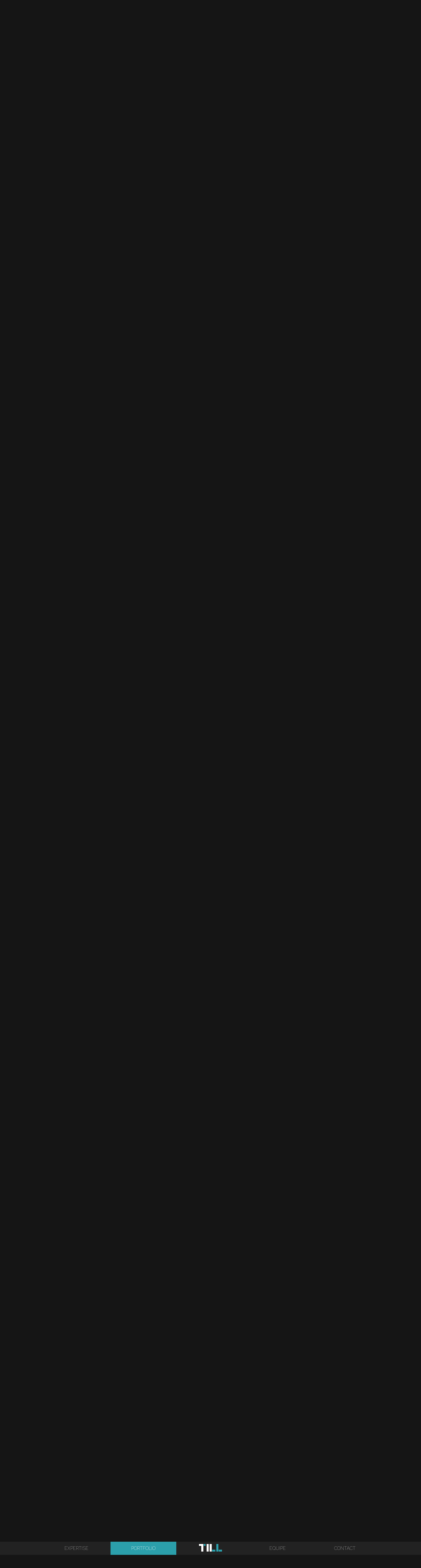

--- FILE ---
content_type: text/html; charset=utf-8
request_url: https://www.till-innovation.fr/portfolio-gestion-stock.html
body_size: 9714
content:
<!doctype html><html><head>        <meta charset="utf-8"> 
        <title>Développement, conseil stratégique et preuves de concept innovants</title>
        <meta name="google-site-verification" content="oL7-OSl91HY-nak8gBU0tlxUD94CqCjqvSeXLD591Pc" />
        <link rel="image_src" href="https://www.till-innovation.fr/img/till300x300.png">
			<link rel="canonical" href="https://www.till-innovation.fr/" />
        <meta property="og:image" content="https://www.till-innovation.fr/img/till300x300.png">
        <meta name="Content-Type" content="UTF-8">
        <meta name="Content-Language" content="fr-FR">
        <meta name="Description" content="Réalise vos projets innovants ; preuve de concept, web, application mobile, internet des objets, informatique embarqué,  conseils stratégiques en innovation...">
        <meta name="Keywords" content="TILL INNOVATION Bordeaux Aquitaine Freelance Projet Web Innovation Innovant Startup Internet Site Embarqué IOT UX Objets connectés arduino raspberry pi implementation RS232 WIFI BLUETOOTH BLE evenementielle ticketerie ticket impression scan badge conférences invitation gestion back office fabien pere tracking client uxdesign experience">
        <meta name="Author" content="Fabien Père">
        <meta name="Robots" content="all">
        <meta name="Rating" content="general">
        <meta name="Distribution" content="global">
        <meta name="Geography" content="France, Aquitaine, Bordeaux">
        <meta name="Category" content="engineering">
        <style>
            body{background:#000;color:white;}header{opacity:0}#index{height:100vh}#index .l svg{position:absolute;top:50%;left:50%;margin-left:-100px;margin-top:-50px;width:200px;height:100px}#index .l svg *{fill:#fff}#menuMobile{display:none}</style>
        <link rel="stylesheet" href="css/main.css">
        <link href="https://fonts.googleapis.com/css?family=Lato:700|Raleway:200" rel="stylesheet">
        <meta name="viewport" content="width=device-width, initial-scale=1, maximum-scale=1,user-scalable=no, shrink-to-fit=no">
        <meta http-equiv="x-ua-compatible" content="ie=edge">
        <link rel="manifest" href="site.webmanifest">
        <link rel="apple-touch-icon" href="icon.png">
        <link rel="shortcut icon" href="/favicon.ico" type="image/x-icon">
        <link rel="icon" href="/favicon.ico" type="image/x-icon">
    </head>

    <body style="color:white;"> <svg id="menuMobile" version="1" viewBox="0 0 56 56" style="opacity:1">

        <path fill="#FFF" d="M40 16H16a1 1 0 1 0 0 2h24a1 1 0 1 0 0-2zm0 11H16a1 1 0 1 0 0 2h24a1 1 0 1 0 0-2zm0 11H16a1 1 0 1 0 0 2h24a1 1 0 1 0 0-2z"></path>

        </svg>
        <header class="">
            <nav>
                <a href="competences.html" class="">Expertise</a>
                <span><a href="portfolio.html" class=""> Portfolio</a>
                    <a href="https://www.till-innovation.fr/event/" target="_blank">&gt; Plateforme évenementielle </a>
                    <a href="portfolio-conciergerie.html" target="_blank">&gt; Plateforme conciergerie </a>
                    <a href="portfolio-garagiste.html" target="_blank">&gt; Plateforme garagiste </a>
                    <a href="portfolio-plateforme-educative.html" target="_blank">&gt; Plateforme éducation</a>
                    <a href="portfolio-gestion-stock.html" target="_blank">&gt; Gestion de stock</a>
                    <a href="portfolio-boxcolis.html" target="_blank">&gt; Boite à colis connecté </a>
                    <a href="portfolio-boule-optronic.html" class="">&gt; Tourelle vidéo 4K gyrostabilisée </a>
                    <a href="portfolio-delicieuse-musique.html" class="">&gt; Plateforme de streaming audio</a>
                    <a href="portfolio-gyromonitor.html" class="">&gt; Monitoring temps reel moteur</a>
                    <a href="portfolio-monqwizmemo.html" class="">&gt; Jeu sur smartphone</a>
                </span>

                <a href="index.html" class="index  active">
                    <svg viewBox="0 0 457 151" width="70">
                    <style>
                        .cls-3{fill:#ffffff} 
                    </style>
                    <path d="M151 0h41v151h-41zM212 0h41v151h-41zM0 0v38h45v113h42V0z" class="cls-3"></path>
                    <path d="M93 0h38v38H93zM259 114h66v37h-66zM344 0h41v151h-41zM391 114h66v37h-66z" class="cls-2"></path>
                    </svg>
                </a>
                <a href="equipe.html" class="">Equipe</a>
                <a href="contact.html" class="">Contact</a>
            </nav>
        </header>
        <div id="index" class="visible">
            <a href="competences.html" class="l ">
                <svg viewBox="0 0 457 219">
                <path d="M151 0h41v151h-41zM212 0h41v151h-41zM0 0v38h45v113h42V0H0z" class="a"></path>
                <path d="M93 0h38v38H93zM259 114h66v37h-66zM344 0h41v151h-41zM391 114h66v37h-66zM4 218v-41h3v41zM31 183v35h-3v-41h2l29 36v-36h3v41h-3zM83 183v36h-3v-42h2l29 37v-37h3v42h-3zM148 219a17 17 0 0 1-7-1 20 20 0 0 1-7-5 21 21 0 0 1-4-7 22 22 0 0 1-1-8 22 22 0 0 1 2-7 22 22 0 0 1 4-7 20 20 0 0 1 6-5 17 17 0 0 1 7-1 17 17 0 0 1 8 1 20 20 0 0 1 6 5 22 22 0 0 1 4 7 22 22 0 0 1-4 22 20 20 0 0 1-6 5 17 17 0 0 1-8 1zm-16-21a20 20 0 0 0 1 7 18 18 0 0 0 4 6 17 17 0 0 0 5 4 15 15 0 0 0 6 2 14 14 0 0 0 7-2 16 16 0 0 0 5-4 20 20 0 0 0 3-19 19 19 0 0 0-3-6 17 17 0 0 0-5-4 14 14 0 0 0-7-2 14 14 0 0 0-6 2 17 17 0 0 0-5 4 19 19 0 0 0-4 6 20 20 0 0 0-1 6zM184 177l16 38 16-38h3l-18 41h-2l-18-41zM251 177h2l18 41h-4l-5-13h-20l-6 13h-3zm10 25l-9-21-9 21zM320 180h-15v38h-3v-38h-15v-3h33zM340 219v-42h3v42zM380 219a17 17 0 0 1-8-2 20 20 0 0 1-6-5 21 21 0 0 1-4-7 22 22 0 0 1-2-7 22 22 0 0 1 2-8 22 22 0 0 1 4-7 19 19 0 0 1 6-4 17 17 0 0 1 8-2 17 17 0 0 1 8 2 20 20 0 0 1 6 4 22 22 0 0 1 4 7 22 22 0 0 1-5 22 20 20 0 0 1-6 5 17 17 0 0 1-7 2zm-17-21a20 20 0 0 0 1 7 19 19 0 0 0 4 5 17 17 0 0 0 5 4 15 15 0 0 0 7 2 14 14 0 0 0 6-2 16 16 0 0 0 5-4 20 20 0 0 0 4-19 19 19 0 0 0-4-6 17 17 0 0 0-5-4 14 14 0 0 0-6-1 14 14 0 0 0-7 1 17 17 0 0 0-5 4 19 19 0 0 0-4 6 20 20 0 0 0-1 7zM424 183v36h-3v-42h2l29 37v-37h3v42h-3z" class="b"></path>            </svg>
            </a>
            <a href="competences.html" class="s ">
                <b>SCROLL</b>
                <svg viewBox="0 0 512 512">
                <path d="M256 0C157 0 76 82 76 183v146c0 101 81 183 180 183s180-82 180-183V183C436 82 355 0 256 0zm146 329c0 82-65 149-146 149s-146-67-146-149V183c0-82 65-149 146-149s146 67 146 149v146z"></path>
                <path class="scroll" d="M256 140c-9 0-17 8-17 17v59a17 17 0 1 0 34 0v-59c0-9-8-17-17-17z"></path>
                </svg>
            </a>
        </div>


        <div id="competences" class=""><div>
                <div>     <h4>Expertises</h4>
				  <div> <svg viewBox="0 0 480 480">
                        <path d="M464 232c-3 0-6 2-7 5l-8 18-17-65a8 8 0 0 0-15-1l-22 43h-12a160 160 0 1 0-286 0h-1c-3 0-6 2-7 5l-8 18-17-65a8 8 0 0 0-15-1l-22 43H0v16h32c3 0 6-2 7-4l15-30 18 68a8 8 0 0 0 15 1l14-35h6l13 18 1 3c27 39 28 47 33 71l3 15c2 10 7 18 15 23a24 24 0 0 0 7 34 24 24 0 0 0 8 32l-3 12c0 13 11 24 24 24h64c13 0 24-11 24-24l-3-12c7-4 11-11 11-20l-3-12a24 24 0 0 0 7-34c8-5 13-13 15-23l3-15c5-24 6-32 33-71l1-3 13-18h27c3 0 6-2 7-4l15-30 18 68a8 8 0 0 0 15 1l14-35h11v-16h-16zM272 464h-64a8 8 0 0 1 0-16h64a8 8 0 0 1 0 16zm8-32h-80a8 8 0 0 1 0-16h80a8 8 0 0 1 0 16zm8-32h-96a8 8 0 0 1 0-16h96a8 8 0 0 1 0 16zm57-141l-2 5c-26 38-28 49-32 73l-3 15c-2 10-10 16-19 16h-15l21-120h9c13 0 24-11 24-24v-32h24c4 0 8-4 8-8v-40c0-13-11-24-24-24V96c0-13-11-24-24-24h-8c0-13-11-24-24-24h-24c-4 0-8 4-8 8v184c0 4 4 8 8 8h22l-21 120h-34l-21-120h22c4 0 8-4 8-8V56c0-4-4-8-8-8h-24c-13 0-24 11-24 24h-8c-13 0-24 11-24 24v24c-13 0-24 11-24 24v56c0 4 4 8 8 8h24v16c0 13 11 24 24 24h9l21 120h-15c-9 0-17-6-19-16l-3-15c-4-24-6-35-32-73l-2-5a144 144 0 1 1 210 0zm-49-123v-24c0-4-4-8-8-8h-24V64h16c4 0 8 4 8 8v8c0 4 4 8 8 8h16c4 0 8 4 8 8v32c0 4 4 8 8 8h8c4 0 8 4 8 8v32h-56c-4 0-8 4-8 8v16h16v-8h16v32c0 4-4 8-8 8h-40V120h16v16h16zm-136 24c-4 0-8 4-8 8v24h-16v-48c0-4 4-8 8-8h8c4 0 8-4 8-8V96c0-4 4-8 8-8h8v16h16V72c0-4 4-8 8-8h16v168h-40c-4 0-8-4-8-8v-48h16v-16h-24z"></path>
                        </svg>
                        <h2>STRATéGIE INNOVANTE</h2>
                        <p>Animation de réunion, recueil et analyse des besoins, réalisation de preuves de concept et prototype, reflexion user-centric, maquettage et wireframe, méthodologie Agile RAD</p>
                    </div>
                    <div>  <svg viewBox="0 0 296 296">
                        <path d="M277 49V15l12 9 6-8-22-16-22 16 5 8 12-9v34c0 13-11 24-24 24h-19c-15 0-28 9-32 23h-7v10h6v15l-7-1c-12 0-22 4-31 11a33 33 0 0 0-34-9V92c0-16-13-29-28-29h-5v-9H77v9H63c-16 0-28 13-28 29v9c0 5-5 10-10 10H15l9-12-8-5-16 21 16 22 8-5-9-12h10c11 0 19-8 19-19v-9c0-11 9-19 19-19h29c10 0 19 8 19 19v34l-6 5-11-1c-20 0-37 15-40 35a41 41 0 0 0-21 62l-3 15a41 41 0 0 0 46 40h1l5-2a40 40 0 0 0 46-1 40 40 0 0 0 64 2 41 41 0 0 0 59-49 40 40 0 0 0 11-36h1v-9h-4c-4-11-13-19-25-22-2-20-15-36-33-42v-17c0-13 11-24 24-24h19c18 0 33-15 33-33zm-52 120v4h4c8 2 15 7 20 14v9h4a30 30 0 0 1-7 28c-7-10-18-15-30-16l-1 9c16 1 28 12 29 31a31 31 0 0 1-50 23l-2-2c-6-5-9-12-10-21l-9 1c0 10 5 19 12 26-6 8-15 12-24 12-12 0-23-7-28-17l-3-6-5 4a31 31 0 0 1-32 7c11-7 18-19 18-33v-3c7-2 14-5 20-10l-7-7c-4 4-9 6-15 7-3-10-10-18-20-23l-4 8a31 31 0 0 1-9 58h-1l-5 1a31 31 0 0 1-28-45l2-2-2-3a31 31 0 0 1 17-50l4-1v-3c1-11 6-20 14-25v10h10v-14a31 31 0 0 1 18 1l3 2 2-3 1-1v24h9v-31a24 24 0 0 1 27 5c-8 9-14 21-14 33 0 28 25 50 49 50v-9c-19 0-39-18-39-41 0-10 4-19 11-27l2-2a40 40 0 0 1 36-11v19c0 13-11 24-24 24h-5v9h5c18 0 33-15 33-33v-16c14 6 23 20 24 36z"></path>
                        <path d="M220 187h14v10h-14zm24-91h14v10h-14zm-74 5l5-8-8-8-9 5c3 5 7 9 12 11zm-16-28v1l9-1V58h-9v15zm0-43h10v14h-10zm120 154l5 8c5-2 9-6 12-11l-8-5c-2 3-5 6-9 8zm13-21v2h9v-16h-9v14zm-72-67h14v10h-14zm80 25l-9 3 1 6v5h9v-5l-1-9zm-8-14c-4-4-9-7-14-9l-3 9c4 1 8 3 10 6l7-6zM154 15h9l12 9 5-8-22-16-22 16 6 8zM77 25h10v14H77zm0 86h10v14H77zm0-29h10v14H77zm0 86h10v14H77zm5-156l16 12 6-8L82 0 60 16l6 8z"></path>
                        </svg>
                        <h2>OPTIMISATION DE PROCESSUS</h2>
                        <p>Etude, simplification et normalisation de processus. Déclinaison numérique : Optimisation UX, mise en place de workflow, automatisation et suivi.</p>
                    </div>
                 
                  
                </div>
				 <div>    <h4>Solutions</h4>
				 
                    <div>
                        <svg viewBox="0 0 480 480">
                        <path d="M480 272V40c0-22-18-40-40-40H88C66 0 48 18 48 40v160H24c-13 0-24 11-24 24v232c0 13 11 24 24 24h168c13 0 24-11 24-24v-48h24v48c0 13 11 24 24 24h192c13 0 24-11 24-24v-88c0-13-11-24-24-24h-98l-11-32h93c22 0 40-18 40-40zM200 456c0 4-4 8-8 8H24c-4 0-8-4-8-8v-16h184v16zm0-32H16V256h184v168zm0-184H16v-16c0-4 4-8 8-8h168c4 0 8 4 8 8v16zm-8-40H64V40c0-13 11-24 24-24h352c13 0 24 11 24 24v200H216v-16c0-13-11-24-24-24zm48 192h-24v-16h24v16zm1-32h-25v-48h114l11 32h-77c-10 0-19 7-23 16zm31 104h-8c-4 0-8-4-8-8v-88c0-4 4-8 8-8h8v104zm176-104h8c4 0 8 4 8 8v88c0 4-4 8-8 8h-8V360zm-16 0v104H288V360h144zm-216-64v-40h248v16c0 13-11 24-24 24H216z"></path>
                        <path d="M170 162l96-96 12 12-96 96zm96 0l96-96 12 12-96 96zM43 354l64-64 11 11-64 64zm48 16l64-64 11 11-64 64zm215 56l48-48 12 12-48 48zm48 0l48-48 12 12-48 48zm78-218h16v16h-16zm-32 0h16v16h-16zm-32 0h16v16h-16z"></path>
                        </svg>
                        <h2>SITE WEB</h2>
                        <p>Réalisation de site web responsive sur mesure, centré sur les parcours visiteurs. Développement de backoffice orienté besoin pour gagner en éfficacité. Reflexion mobile first</p>
                    </div>
                    <div> 
                        <svg viewBox="0 0 480 480">
                        <path d="M342 0H138c-23 0-42 19-42 42v396c0 23 19 42 42 42h204c23 0 42-19 42-42V42c0-23-19-42-42-42zm26 438c0 14-12 26-26 26H138c-14 0-26-12-26-26v-22h256v22zm0-38H112V88h256v312zm0-328H112V42c0-14 12-26 26-26h204c14 0 26 12 26 26v30z"></path>
                        <path d="M184 40h80v16h-80zm40 392h32v16h-32zm-96-312v96h112v-96H128zm96 80h-80v-64h80v64zm32-80h96v16h-96zm0 32h32v16h-32zm48 0h48v16h-48zm-48 32h96v16h-96zm-128 48v96h112v-96H128zm96 80h-80v-64h80v64zm32-80h96v16h-96zm0 32h32v16h-32zm48 0h48v16h-48zm-48 32h96v16h-96zm-80 72h96v16h-96zm112-32v48h64v-48h-64zm48 32h-32v-16h32v16zM280 40h16v16h-16z"></path>
                        </svg>
                        <h2>APPLICATION MOBILE</h2>
                        <p>Developpement et déploiement d'application mobile et tablette iOS et Android. Application autonome, ou communicante avec vos serveurs, vos objets connectés, périphériques...</p>
                    </div>
                    <div>
                        <svg viewBox="0 0 408 408">
                        <path d="M292 36c-1-2-4-3-6-3H120c-3 0-7 2-8 6L82 173a8 8 0 0 0 8 9h166c3 1 7-2 8-6l30-134c0-2 0-4-2-6zM127 48h14l-6 28h-15l7-28zm-12 118h-15l4-17h15l-4 17zm7-33h-15l10-41h14l-9 41zm127 33H131l26-118h119l-27 118z"></path>
                        <path d="M363 21L330 1l-1-1H89c-3 0-7 3-8 6L41 198v202c0 4 4 8 8 8h281c4 0 8-4 8-8V196l29-167c1-3-1-6-4-8zm-85 178v193H57V201L96 16h220l-38 181v2zm44-5v198h-28V200l38-179 19 11-29 162z"></path>
                        <path d="M228 208H110c-4 0-8 4-8 8v80c0 4 4 8 8 8h118c4 0 8-4 8-8v-80c0-4-4-8-8-8zm-8 80H118v-64h102v64z"></path>
                        </svg>
                        <h2>SYSTèME EMBARQUé</h2>
                        <p>Mise en place de système autonome embarqué répondant à vos exigences. Borne d'accueil, Caméra de Surveillance, Contrôle d'accès, Relai Colis...</p>
                    </div>
                    <div>
                        <svg viewBox="0 0 480 480">
                        <path d="M408 289V88a88 88 0 0 0-176 0v304a72 72 0 0 1-144 0V191c28-4 48-27 48-55V48c0-4-4-8-8-8h-8V8c0-4-4-8-8-8H48c-4 0-8 4-8 8v32h-8c-4 0-8 4-8 8v88c0 28 20 51 48 55v201a88 88 0 0 0 176 0V88a72 72 0 0 1 144 0v201c-28 4-48 27-48 55v88c0 4 4 8 8 8h8v32c0 4 4 8 8 8h64c4 0 8-4 8-8v-32h8c4 0 8-4 8-8v-88c0-28-20-51-48-55zM56 16h48v24H56V16zM40 136V56h80v80a40 40 0 0 1-80 0zm384 328h-48v-24h48v24zm16-40h-80v-80a40 40 0 0 1 80 0v80z"></path>
                        </svg>
                        <h2>OBJET connecté</h2>
                        <p>Réalisation d'objet connectés autonome et communiquant via 4G, RFiD, NFC, Wifi, Bluetooth, BLE...</p>
                    </div>
                  
                </div>
				
            </div></div> 
        <a href="portfolio.html" class="suite "></a>
        <div id="portfolio" class=""><h4>Réalisations</h4></div> 
        <div id="portfolio-longevity" class="portfolio right"><div>
             
                <div> <h4>Portfolio</h4>
                    <img alt="AVANT L'ÉVÉNEMENT
RÉSERVATION EN LIGNE
Process d'inscription avec souscription d'options, paiement par carte bancaire et modification de son inscription (conférences, formations, activités, repas...) avec gestion des capacités de salles

 GÉNÉRATION DE E-BILLET
Billet imprimable PDF et Apple PassBook, possibilité d'envoi postal automatique.

 GESTION DE RENDEZ-VOUS
Chaque visiteur ayant accès à la prise de rendez vous peut remplir son profil public, et demander un rendez vous à un autre visiteur. Optimisation des agendas en fonction des conférences des deux visiteurs

 PLATEFORME COLLABORATIVE
Vote en ligne, préparation de playlist collaborative, échange de documents...

 FONCTIONNALITÉS SUR MESURE
Chaque plateforme est personnalisée pour répondre éxactement à vos besoins.

PENDANT L'ÉVÉNEMENT

CONTRÔLE D'ACCÈS
Les QR code unique présent sur chaque billet permettent de placer différent point de contrôle (accueil, espace VIP, conférence...) et vérifier rapidement que le visiteur est habilité à accéder au lieu. Possibilié de relier les points de contrôle sur un réseau local non connecté à internet.

 VENTE SUR PLACE
Sur site, vous pouvez générer des billets, modifier les options/inscriptions des visiteurs. Possibilité de générer des billets en réseau local sans connexion internet.

 ECRANS COLLABORATIFS
Diffusion de tweet et photos en temps réel, partage de documents, gestion de playlist, sondage temps reels

 GÉOLOCALISATION INDOOR
En utilisant la technologie BLE Beacon nous pouvons géolocaliser les visiteurs. Les contrôles d'accès permettent de savoir qui est présent sur site.

 FONCTIONNALITÉS SUR MESURE
Chaque plateforme est personnalisée pour répondre éxactement à vos besoins.
APRÉS L'ÉVÉNEMENT
STATISTIQUES
Exportation de toutes les données collectées : points de contrôle, parcours des visiteurs géolocalisés, données d'inscription, présence aux conférences, durée de visite...

 PARTAGE DE DOCUMENTS
Partagez l'ensemble des documents de votre événement (support de présentation, photos, factures)

 QUESTIONNAIRE DE SATISFACTION
Adressez un questionnaire à vos visiteurs en fonction de leur lieu de visite, actions, achats...
 FONCTIONNALITÉS SUR MESURE
Chaque plateforme est personnalisée pour répondre éxactement à vos besoins." src="img/longevity.png">
                    <div class="desc">
                        <h3>réservation évenementielle</h3>
                        <span>SITE WEB</span><span>OPTIMISATION DE PROCESSUS</span>
                        <p>Plateforme de réservation de congrés,
                            <br>- inscription des utilisateurs
                            <br>- interfacage linkedin
                            <br>- gestion des billets electronique PDF et Apple Wallet
                            <br>- vente en ligne avec paiement par CB
                            <br>- génération de facture et bon de commande PDF
                            <br>- gestion des conférences
                            <br>- organisation des tables de diner et des invitations
                            <br>- planification des rendez vous d'affaires
                        </p>
                        <a href="https://www.till-innovation.fr/event/" target="_blank">En détails</a>
                    </div>
                </div>
            </div></div>
        <a href="portfolio-conciergerie.html" class="suite "></a>
			 <div id="portfolio-conciergerie" class="portfolio left"><div>
             
                <div> <h4>Portfolio</h4>
                    <img src="img/cle.png" alt="Exemple de QR Code sur une clé">
                    <div class="desc">
                        <h3>gestion de conciergerie</h3>
                        <span>SITE WEB</span><span>OPTIMISATION DE PROCESSUS</span>
                        <p>Plateforme interne
                            <br>- importation automatique des réservations AIRBNB/Abritel
                            <br>- gestion des locations
                            <br>- création de contrat locataire, état des lieux sur tablette
                            <br>- planning automatique ménage, interventions, pressing, accueil
							<br>- suivi des clés
							<br>- génération du livre de maison
							<br>- gestion des prestataires, dépenses, recommandations, trajets
                            <br>- génération de facture
                        </p>
                        <a href="contact.html" target="_blank">Une démo ?</a>
                    </div>
                </div>
            </div></div>
			 <a href="portfolio-garagiste.html" class="suite "></a>
						 <div id="portfolio-garagiste" class="portfolio right"><div>
        
                <div> <h4>Portfolio</h4>
                    <img src="img/LOISIRCAR.png" alt="Prévisualisation de l'application mobile permettant de gérer le garage">
                    <div class="desc">
                        <h3>gestion de garage</h3>
                        <span>SITE WEB</span><span>OPTIMISATION DE PROCESSUS</span>
                        <p>Plateforme interne
                            <br>- gestion des clients
                            <br>- gestion des devis, rendez vous, interventions
							<br>- aide à la rédaction de devis et au calcul des prix
                            <br>- recherche automatisée des informations du véhicule,
							<br>- des temps de main d'oeuvre sur les bases constructeur,
							<br>- des pièces constructeurs
                            <br>- gestion du stock, commande, affectation au véhicule
							<br>- suivi des interventions
							<br>- reception du client sur tablette
                            <br>- génération de facture
                        </p>
                        <a href="contact.html" target="_blank">Une démo ?</a>
                    </div>
                </div>
            </div></div>  
			<a href="portfolio-plateforme-educative.html" class="suite "></a>
						 <div id="portfolio-plateforme-educative" class="portfolio left"><div>
        
                <div> <h4>Portfolio</h4>
                    <img src="img/education.png" alt="Prévisualisation d'un exemple de plateforme éducative">
                    <div class="desc">
                        <h3>plateforme éducative</h3>
                        <span>SITE WEB</span><span>OPTIMISATION DE PROCESSUS</span>
                        <p>Extranet pour grandes écoles et universités
                            <br>- administration d'outil open source Moodle
                            <br>- gestion de serveur de visio conférence Big Blue Button, Jitsi
							<br>- optimisation de processus de recrutement/admission
                            <br>- digitalisation du processus de gestion des stages
							<br>- évaluations des enseignements
                        </p>
                        <a href="contact.html" target="_blank">En savoir +</a>
                    </div>
                </div>
            </div></div>
       
			
			        <a href="portfolio-gestion-stock.html" class="suite "></a>
						 <div id="portfolio-gestion-stock" class="portfolio right"><div>
        
                <div> <h4>Portfolio</h4>
                    <img src="img/RFID.png" alt="Prévisualisation d'une application de gestion de stock">
                    <div class="desc">
                        <h3>gestion de stock</h3>
                        <span>SITE WEB</span><span>OPTIMISATION DE PROCESSUS</span>
                        <p>Plateforme interne
                            <br>- reflexion et optimisation des processus de gestion de stock
                            <br>- reconnaissance RFID UHF par lot
							<br>- suivi automatique des entrées / sorties
                            <br>- géolocalisation
                        </p>
                        <a href="contact.html" target="_blank">Une démo ?</a>
                    </div>
                </div>
            </div></div>  
			
	
			        <a href="portfolio-boxcolis.html" class="suite "></a>
        <div id="portfolio-boxcolis" class="portfolio left"><div>

    <div>
 <h4>Portfolio</h4>
        <img src="img/box-colis.png" alt="Visuel d'une box à colis connectée">
        <div class="desc">
            <h3>Boite à colis connecté</h3>
            <span>SITE WEB</span><span>SYSTEME EMBARQUé</span><span>OBJET CONNECTé</span><span>APPLICATION MOBILE</span>
            <p>Developpement et industrialisation d'une boite à colis connecté offrant les services suivants : <br>
                -	Recevoir et envoyer tous ses colis, 24/7 <br>
                -	Partager des objets avec son voisinage, ses proches <br>
                -	Etre alerté en temps réel à chaque réception, et de suivre en ligne ses envois <br>
                -	Affranchir en ligne ses envois au meilleur prix (comparateur d’offres) <br>
                -	Retrouver l’historique de tous ses évènements, et accéder aux preuves de dépôts ou retraits de colis
            </p>


            <a href="contact.html">En savoir +</a>
        </div>
    </div>
</div></div>
        <a href="portfolio-boule-optronic.html" class="suite "></a>
        <div id="portfolio-boule-optronic" class="portfolio right"><div>
     
                <div> <h4>Portfolio</h4>
                    <img src="img/boule.png" alt="Boule gyrostabilisée avec aperçu sur tablette">
                    <div class="desc">
                        <h3>Tourelle de surveillance vidéo 4K gyrostabilisée</h3>
                        <span>SYSTEME EMBARQUEE</span>
                        <p>Mise en place d'un système linux embarqué avec deux caméras 4K et une caméra infrarouge FLIR<br>
                            <br>Stabilisation vidéo numérique
                            <br>Zoom Numérique dans les deux caméras
                            <br>Tracking et suivi automatique d'objet
                            <br>Enregistrement vidéo 4K
                            <br>Suivi GPS
                            <br>Streaming live
                        </p>
                        <a href="contact.html" class="">En savoir +</a>
                    </div>
                </div>
            </div></div>
        <a href="portfolio-delicieuse-musique.html" class="suite "></a>
        <div id="portfolio-delicieuse-musique" class="portfolio left"><div>
   
                <div> <h4>Portfolio</h4>
                    <img src="img/delicieuse.png" alt="Vue du site web sur différents écrans">
                    <div class="desc">
                        <h3>streaming audio</h3>
                        <span>SITE WEB</span><span>APPLICATION MOBILE</span>
                        <p>Developpement d'une plateforme pour un label indépendant<br>
                            <br>- Blog musical
                            <br>- Jukebox
                            <br>- Compte utilisateur et gestion des favoris
                            <br>- Interfacage Facebook
                            <br>- Actualités et evenements du label
                            <br>- Vente en ligne 

                        </p>
                        <a href="contact.html" class="">En savoir +</a>
                    </div>
                </div>
            </div></div>
        <a href="portfolio-gyromonitor.html" class="suite "></a>
        <div id="portfolio-gyromonitor" class="portfolio right"><div>
          
                <div> <h4>Portfolio</h4>
                    <img src="img/gyromonitor.png" alt="Dongle BLE + vision application mobile">
                    <div class="desc">
                        <h3>Monitoring temps reel moteur</h3> 
                        <span>OBJET CONNECTEE</span><span>APPLICATION MOBILE</span>
                        <p>Gyromonitor est un module qui se connecte sur le port de diagnostic d'un ULM ROTAX 914 
                            et communique à un smartphone par bluetooth BLE les informations de vol.
                            <br>- Application iOS, Android smartphone et tablette
                            <br>- Communication BLE avec apairage simplifié
                            <br>- Fonctionnement en arrière plan avec notification en cas d'alerte
                            <br>- Calibration et graphique en temps reel
                        </p>
                        <a href="contact.html" class="">En savoir +</a>
                    </div>
                </div>
            </div></div>
        <a href="portfolio-monqwizmemo.html" class="suite "></a>
        <div id="portfolio-monqwizmemo" class="portfolio left"><div>
             
                <div> <h4>Portfolio</h4>
                    <img src="img/monqwizmemo.png" alt="Capture d'écran monqwizmemo">
                    <div class="desc">
                        <h3>Jeu sur smartphone</h3>
                        <span>Application Mobile</span>
                        <p>Noter sur l’instant une info, une image, un moment, sous forme de fiche Question/Réponse, et jouer avec : lancer un Qwiz dès qu’on a un moment, entretenir sa mémoire et mesurer ses performances. Plus encore ? Partager ses fiches avec des amis, un groupe, une communauté,  pour s’entraider ou se challenger !
                            <br>- Application iOS, Android smartphone et tablette
                            <br>- Synchronisation client/serveur
                            <br>- Gestion de notification et de partage entre joueurs
                            <br>- Gestion de média Prise de photo, capture audio
                        </p>
                        <a href="contact.html" class="">En savoir +</a>
                    </div>
                </div>
            </div></div>
        <a href="equipe.html" class="suite "></a>
        <div id="equipe" class=""><div>
                <h4>Equipe</h4>
                <a target="_blank" href="https://www.linkedin.com/in/fabienpere"><img alt="Fabien Père" src="fabien.png"><br><h2>Fabien Père</h2>Ingénieur en télécommunication</a>
                <a target="_blank" href="https://www.linkedin.com/in/benjamin-martin-599a032b/"><img alt="Benjamin Martin" src="benjamin.png"><br><h2>Benjamin Martin</h2>Docteur en informatique</a>

            </div></div>
        <a href="contact.html" class="suite "></a>
        <div id="contact" class=""><div>
                <div>
                    <div id="coord"><br>
                        <svg style="width:200px;" xmlns="http://www.w3.org/2000/svg" viewBox="0 0 457 219">
                        <path d="M151 0h41v151h-41zM212 0h41v151h-41zM0 0v38h45v113h42V0H0zM93 0h38v38H93zM259 114h66v37h-66zM344 0h41v151h-41zM391 114h66v37h-66zM4 218v-41h3v41zM31 183v35h-3v-41h2l29 36v-36h3v41h-3zM83 183v36h-3v-42h2l29 37v-37h3v42h-3zM148 219a17 17 0 0 1-7-1 20 20 0 0 1-7-5 21 21 0 0 1-4-7 22 22 0 0 1-1-8 22 22 0 0 1 2-7 22 22 0 0 1 4-7 20 20 0 0 1 6-5 17 17 0 0 1 7-1 17 17 0 0 1 8 1 20 20 0 0 1 6 5 22 22 0 0 1 4 7 22 22 0 0 1-4 22 20 20 0 0 1-6 5 17 17 0 0 1-8 1zm-16-21a20 20 0 0 0 1 7 18 18 0 0 0 4 6 17 17 0 0 0 5 4 15 15 0 0 0 6 2 14 14 0 0 0 7-2 16 16 0 0 0 5-4 20 20 0 0 0 3-19 19 19 0 0 0-3-6 17 17 0 0 0-5-4 14 14 0 0 0-7-2 14 14 0 0 0-6 2 17 17 0 0 0-5 4 19 19 0 0 0-4 6 20 20 0 0 0-1 6zM184 177l16 38 16-38h3l-18 41h-2l-18-41zM251 177h2l18 41h-4l-5-13h-20l-6 13h-3zm10 25l-9-21-9 21zM320 180h-15v38h-3v-38h-15v-3h33zM340 219v-42h3v42zM380 219a17 17 0 0 1-8-2 20 20 0 0 1-6-5 21 21 0 0 1-4-7 22 22 0 0 1-2-7 22 22 0 0 1 2-8 22 22 0 0 1 4-7 19 19 0 0 1 6-4 17 17 0 0 1 8-2 17 17 0 0 1 8 2 20 20 0 0 1 6 4 22 22 0 0 1 4 7 22 22 0 0 1-5 22 20 20 0 0 1-6 5 17 17 0 0 1-7 2zm-17-21a20 20 0 0 0 1 7 19 19 0 0 0 4 5 17 17 0 0 0 5 4 15 15 0 0 0 7 2 14 14 0 0 0 6-2 16 16 0 0 0 5-4 20 20 0 0 0 4-19 19 19 0 0 0-4-6 17 17 0 0 0-5-4 14 14 0 0 0-6-1 14 14 0 0 0-7 1 17 17 0 0 0-5 4 19 19 0 0 0-4 6 20 20 0 0 0-1 7zM424 183v36h-3v-42h2l29 37v-37h3v42h-3z"></path>
                        </svg><br><br>
                        06 66 10 34 89<br><br>
                        <a href="mailto:contact@till-innovation.fr" class="">contact@till-innovation.fr</a><br><br><br>5, rue planterose<br>33 800 Bordeaux
                    </div>
                    <div id="send">
                        <h1>Parlons-en !</h1>
                        <form onbeforesubmit="till.contact();" onsubmit="till.contact();">
                            <input name="contact" required="" type="text" id="msgNom" value="" placeholder="Votre numéro de téléphone ou e-mail">
                            <textarea name="msg" required="" id="msgmsg" placeholder="Vous souhaitez plus d'information ? nous rencontrer ? un devis ? "></textarea>
                            <input class="send" type="submit" onclick="till.contact();" value="ENVOYER">
                        </form>
                    </div>
                </div>
            </div></div>


        <span id="loading" style="display: none;">Chargement<br>0</span>
        <footer onclick="till.tetris()">
            <div>    <br>Société par actions simplifiée unipersonnelle (SASU) - Capital de 1euro - SIRET: 83943115200017<br>
                NAF-APE: 6202A - Num. TVA: FR32839431152 <br><br> <svg style="width:90px;" xmlns="http://www.w3.org/2000/svg" viewBox="0 0 457 219">
                <path d="M151 0h41v151h-41zM212 0h41v151h-41zM0 0v38h45v113h42V0H0zM93 0h38v38H93zM259 114h66v37h-66zM344 0h41v151h-41zM391 114h66v37h-66zM4 218v-41h3v41zM31 183v35h-3v-41h2l29 36v-36h3v41h-3zM83 183v36h-3v-42h2l29 37v-37h3v42h-3zM148 219a17 17 0 0 1-7-1 20 20 0 0 1-7-5 21 21 0 0 1-4-7 22 22 0 0 1-1-8 22 22 0 0 1 2-7 22 22 0 0 1 4-7 20 20 0 0 1 6-5 17 17 0 0 1 7-1 17 17 0 0 1 8 1 20 20 0 0 1 6 5 22 22 0 0 1 4 7 22 22 0 0 1-4 22 20 20 0 0 1-6 5 17 17 0 0 1-8 1zm-16-21a20 20 0 0 0 1 7 18 18 0 0 0 4 6 17 17 0 0 0 5 4 15 15 0 0 0 6 2 14 14 0 0 0 7-2 16 16 0 0 0 5-4 20 20 0 0 0 3-19 19 19 0 0 0-3-6 17 17 0 0 0-5-4 14 14 0 0 0-7-2 14 14 0 0 0-6 2 17 17 0 0 0-5 4 19 19 0 0 0-4 6 20 20 0 0 0-1 6zM184 177l16 38 16-38h3l-18 41h-2l-18-41zM251 177h2l18 41h-4l-5-13h-20l-6 13h-3zm10 25l-9-21-9 21zM320 180h-15v38h-3v-38h-15v-3h33zM340 219v-42h3v42zM380 219a17 17 0 0 1-8-2 20 20 0 0 1-6-5 21 21 0 0 1-4-7 22 22 0 0 1-2-7 22 22 0 0 1 2-8 22 22 0 0 1 4-7 19 19 0 0 1 6-4 17 17 0 0 1 8-2 17 17 0 0 1 8 2 20 20 0 0 1 6 4 22 22 0 0 1 4 7 22 22 0 0 1-5 22 20 20 0 0 1-6 5 17 17 0 0 1-7 2zm-17-21a20 20 0 0 0 1 7 19 19 0 0 0 4 5 17 17 0 0 0 5 4 15 15 0 0 0 7 2 14 14 0 0 0 6-2 16 16 0 0 0 5-4 20 20 0 0 0 4-19 19 19 0 0 0-4-6 17 17 0 0 0-5-4 14 14 0 0 0-6-1 14 14 0 0 0-7 1 17 17 0 0 0-5 4 19 19 0 0 0-4 6 20 20 0 0 0-1 7zM424 183v36h-3v-42h2l29 37v-37h3v42h-3z"></path>
                </svg></div> 
        </footer>
        <script type="text/javascript" async="" src="https://www.google-analytics.com/analytics.js"></script><script src="https://code.jquery.com/jquery-3.3.1.min.js" integrity="sha256-FgpCb/KJQlLNfOu91ta32o/NMZxltwRo8QtmkMRdAu8=" crossorigin="anonymous"></script>
        <script>window.jQuery || document.write('<script src="js/vendor/jquery-3.3.1.slim.min.js"><\/script>')</script>
        <script src="js/onepage.js"></script>

<!-- Global site tag (gtag.js) - Google Analytics -->
<script async src="https://www.googletagmanager.com/gtag/js?id=UA-120512555-1"></script>
<script>
  window.dataLayer = window.dataLayer || [];
  function gtag(){dataLayer.push(arguments);}
  gtag('js', new Date());

  gtag('config', 'UA-120512555-1');
</script>





    </body></html>

--- FILE ---
content_type: text/css; charset=utf-8
request_url: https://www.till-innovation.fr/css/main.css
body_size: 2933
content:
body
{
    background:#151515;
    color:#fff;
    margin:0;
    padding:0;
    font-size: 1em;
    line-height: 1.4;
    font-family: 'Raleway', sans-serif;
    width: 100%;
    overflow-x: hidden;
}
a
{
    text-decoration:none;
}
body > div
{
    position: relative;
    float: none;
    clear: both;
    overflow: hidden;
}
#loading
{
    font-size:12px; 
    color:white;
    position:fixed;
    bottom:30px;
    left:0;
    text-align:center;
    display:block;
    width:100%;
    text-transform:uppercase;
}
::selection {
    background: #2b9fab;
    text-shadow: none;
}
#index
{
    display:table;
    width:100%;
    height:100vh;
    min-height:400px;
    background:url('fond.jpg');
    background-size:cover;
    background-position:top center;
    position:relative;
}
#index .l 
{
    background:rgba(0,0,0,0.2);
    display:table-cell;
    width:100%;
    height:100%;
    vertical-align:middle;
    text-align:center;
}
#index .l svg
{
    width: 300px;
    position: relative;
    height: auto;
    top: auto;
    left: auto;
    margin: 0;
}

#index svg path
{
    fill:#fff;
    transition:fill 1s;
}
#index .s
{
    position: absolute;
    bottom: 5px;
    left: 50%;
    width: 50px;
    margin-left: -25px;
    opacity: 0.8;
    text-align:center;
    transition:opacity 0.3s ease-out;
    opacity:1;
}
#index .s b
{
    color:white;
    font-size:12px;
}
#index .s svg
{
    width:50px;
}
#index.scroll .s
{
    opacity:0;
}
#competences
{
    display:table;
    width:100%;
    height:100%;
    height:100vh;
    height:calc(100vh - 80px);
    min-height:100%;
    min-height:100vh;
    min-height:calc(100vh - 80px);
    position:relative;
}
#competences>div
{
    display:table-cell;
    width:100%;
    height:100%;
    vertical-align:middle;
    text-align:center;
}
#competences>div>div
{
    /* max-width:1600px; */
    margin:auto;
}
#competences>div>div>div
{
    display:inline-block;
    width:280px;
    margin:10px;
    min-height:200px;
    text-align:center;
    vertical-align:top;
    margin-bottom:30px;
    opacity:0;
    transition:opacity 2s ease-out;
    transition-delay:0s;
}
#competences>div>div>div:nth-child(2)
{
    transition-delay:0.1s;
}
#competences>div>div>div:nth-child(3)
{
    transition-delay:0.3s;
}
#competences>div>div>div:nth-child(4)
{
    transition-delay:0.3s;
}
#competences>div>div>div:nth-child(5)
{
    transition-delay:0.4s;
}
#competences>div>div>div:nth-child(6)
{
    transition-delay:0.5s;
}
#competences>div>div>div:nth-child(7)
{
    transition-delay:0.6s;
}
#competences>div>div>div:nth-child(8)
{
    transition-delay:0.7s;
}
#competences>div>div>div:nth-child(9)
{
    transition-delay:0.8s;
}
#competences>div>div>div:nth-child(10)
{
    transition-delay:0.9s;
}
#competences.visible>div>div>div
{
    opacity:1;
}
@media screen and (min-width:500px)
{

    #competences>div>div>div
    {
        margin:40px;
    }
}
@media screen and (min-width:1400px)
{

    #competences>div>div>div
    {
        margin:40px 80px;
    }
}
#competences svg
{
    width:50px;
    height:50px;
}
#competences svg *
{
    fill:white;
}
h1,h4
{
    font-size: 40px;
    text-transform: uppercase;
    font-weight: normal;
    text-align:center;
	transition:all ease-out 1s;
}
.visible h1,.visible h4
{
	opacity:1!important;
}
h2
{
    font-size:18px;
    font-family:Lato;
    color:#2b9fab;
    text-transform:uppercase;
}

h3
{
    font-size: 40px;
    text-transform: uppercase;
    font-weight: normal;
    margin-bottom: 0;
    padding-bottom: 0;
    text-align: left;
    font-family: lato;
}
.right h3
{
    text-align:right;
}
p
{
    font-size:14px;
}
#portfolio
{

    padding: 20px 0;
}
.portfolio .desc
{
    display:inline-block;
    width:100%;
    max-width:500px;
    text-align:left;
    float:right;
    vertical-align:middle;
}

.portfolio .right
{
    display:inline-block;
    width:100%;
    max-width:500px;
    text-align:right;
}
.portfolio p
{
    text-align:justify;
}
.portfolio span
{
    background:#2b9fab;
    color:black;
    font-family:lato;
    font-size:8px;
    text-transform:uppercase;
    padding:2px 4px;
    text-align:justify;
    margin-right:5px;
    border-radius:2px;
}
.portfolio img
{
    width:300px;
    display:inline-block;
    vertical-align:middle;
    margin:50px;
}

.portfolio.right span
{
    margin-left: 5px;
    margin-right: 0;
}
.portfolio
{
    text-align:center;
    display:table;
    height:100%;
    height:100vh;
    height:calc(100vh - 120px);
    min-height:100%;
    min-height:100vh;
    min-height:calc(100vh - 120px);
    overflow-x:hidden;
    width:100%;
    padding-bottom: 20px;
}

a.suite
{
    display: block;
    /* position: absolute; */
    /* bottom: 70px; */
    width: 100%;
    border-top: solid 0px transparent;
    border-bottom:solid 2px transparent;
    background: url(fleche.svg) ;
    background-repeat: no-repeat;
    background-size: contain;
    background-position:50%;
    transition: all 0.2s ease-out;
    height: 20px;
}
a.suite:hover
{
    border-top: solid 2px transparent;
    border-bottom:solid 0px transparent;

}
@media screen and (max-height:500px)
{
    a.suite
    {
        display:none;
    }
}
.portfolio > div
{
    display:table-cell;
    height:100%;
    width:100%;
    vertical-align:middle;
    text-align:center;
}
.portfolio > div > div
{
    max-width:900px;
    width:100%;
    display:block;
    margin:auto;
}

#portfolio ,.portfolio
{
    /* background:#545454; */
}
.portfolio.right
{
    /*background:#545454;
    */
}
.portfolio.left
{/*
    background:#444444;
    */
}
.portfolio.right .desc
{
    float:left;
    text-align: right;
}
@media screen and (max-width:900px)
{
    .portfolio,.portfolio h3
    {
        text-align:center;
    }
    .portfolio img
    {
        width:150px;
        padding-top:50px;
        margin:10px;
    }
    .portfolio p
    {
        padding:5px;
        margin-top: 0;
    }
    .portfolio .desc
    {
        float:none !important;
        display:block;
        margin:auto;
        text-align: center !important;
    } 

}
.portfolio a 
{
    font-family:lato;
    font-size:15px;
    border:solid 2px white;
    text-decoration:none;
    color:white;
    text-transform:uppercase;
    padding: 10px;
    transition: all 0.4s ease-out;
}
.portfolio a:hover
{
    background:#2b9fab;;
    border-color:#2b9fab;
}

.portfolio.visible .desc,
.portfolio.visible img
{
    opacity:1!important;
    transform:translateX(0)!important;
}
header
{
    position:fixed;
    top:-40px;
    left:0;
    width:100%;
    height:40px;
    text-align:center;
    z-index:999;
    background: rgba(43, 159, 171, 0.51);
    opacity:0;
    transition:all 0.5s;
}
header.visible,
header.actif
{
    top:0;
    opacity:1;
}

body header nav span a:first-child
{
    position:absolute;
    top:0;
}
body header nav span
{
    padding-top:40px;
}
header nav>a,header nav span,
body header nav span a:first-child
{
    color:white;
    text-decoration:none;
    font-size:14px;
    text-transform:uppercase;
    width:200px;
    text-align:center;
    display:inline-block;
    line-height:40px;
    opacity:1;
    overflow:hidden;
    height:40px;
    transition:all 0.5s;
    vertical-align:top; 
    padding:0;
    border:none;
    color:#aaa;
    transform:none;
    z-index:120!important;
}
body header nav span a
{
    display:none;
    color:white;
    text-decoration:none;
    font-size:14px;
    text-transform:uppercase;
    width:200px;
    text-align:center;
    display:inline-block;
    line-height:40px;
    opacity:1;
    overflow:hidden;
    height:40px;
    transition:all 0.5s;
    vertical-align:top;
    color:#aaa;
    height:auto;
    padding:10px 5px;
    width:190px;
    text-align:left;
    line-height:12px;
    background:#222;
    font-size:12px;
    transform:translateY(-100px) scale(1);
    opacity:0;
    z-index:100;
    text-transform:none;
    /* width: 280px!important; */
}

body header nav span:hover a:nth-child(2)
{
    transition-delay:0s;
}
body header nav span:hover a:nth-child(3)
{
    transition-delay:0.05s;
}

body header nav span:hover a:nth-child(4)
{
    transition-delay:0.1s;
}

body header nav span:hover a:nth-child(5)
{
    transition-delay:0.15s;
}
body header nav span:hover a:nth-child(6)
{
    transition-delay:0.2s;
}
body header nav span:hover a:nth-child(7)
{
    transition-delay:0.25s;
}
body header nav span:hover a:nth-child(8)
{
    transition-delay:0.30s;
}
body header nav span:hover a:nth-child(9)
{
    transition-delay:0.35s;
}
body header nav span:hover a:nth-child(10)
{
    transition-delay:0.40s;
}
body header nav span:hover a:nth-child(11)
{
    transition-delay:0.45s;
}
body header nav span:hover a:nth-child(12)
{
    transition-delay:0.50s;
}
header nav
{
    background: #222;
    height:40px;
}
body header nav span
{

    height:0;
    transition:height 0.1s;
    transition-delay:1s;
    position: relative;
    /* padding-left: 0; */
}
body header nav span:hover
{
    height:auto;
    transition:height 0.1s;
    transition-delay:1s;
}
body header nav span:hover a:first-child
{
    color:white;
}
body header nav span:hover a
{
    display:block;
    transform:none;
    opacity:1;
}
header nav span
{
    height:auto;
}
header nav a.index
{
    opacity:1;
    background:transparent !important;
}
header nav a.index svg
{
    margin-top:7px;
}
header nav a:hover
{
    color:white;
}
header nav a.active
{
    background:#2b9fab;
    color:white!important;
}
header .cls-2
{
    fill:#2b9fab;
}
#equipe
{
    display:table;
    width:100%;
    height: calc(100vh - 80px);
    min-height:400px;
    position:relative;
}
#equipe>div
{
    display:table-cell;
    width:100%;
    height:100%;
    vertical-align:middle;
    text-align:center;
}
#contact
{
    display:table;
    width:100%;
    height:100vh;
    min-height:400px;
    position:relative;
}
#contact>div
{
    display:table-cell;
    width:100%;
    height:100%;
    vertical-align:middle;
    text-align:center;
}
footer
{
    background:#2b9fab;
    width:100%;
    padding:30px 0;
    color:white;

}
footer div
{
    text-align:center;
    font-family:lato;
    font-size:14px;
    color:white;
}
footer div svg *
{
    fill:white;
}
#equipe > div
{
    text-align:center ;

}
#equipe > div img
{
    width:200px;
    height:200px;
    background:#555;
    border:solid 5px #333;
    border-radius:100%;
    margin-top:20px;
    transition:all 1s ease-out;
}

#equipe > div a:hover img
{
    border:solid 5px #2b9fab;
    transform:rotate(-2deg);

}
#equipe > div > a
{
    display:inline-block;
    width:300px;
    color:white;
    text-decoration:none;

}
#menu
{
    display:none;
}
#menuMobile
{
    display:block;
    position:fixed;
    top:0;
    left:0;
    padding:10px;
    width:40px;
    height:40px;
    z-index:99;
    opacity:0;
    cursor:pointer;
}
@media screen and (max-width: 1000px)
{
    #menuMobile
    {
        opacity:1;
    }
    header
    {
        opacity:0;
        transform:translateX(-100%);
        height:100%;

    }
    header.actif
    {
        opacity:1;
        transform:translateX(0);
    }
    header nav
    {
        display:block;
        width:100%;
        height:100vh;
        height:100%;
        overflow:auto;
        background: #222;
        max-width: 240px;
        padding-top:40px;
        position:relative;
    }
    header nav a.index
    {
        position:absolute;
        top:0;
        text-align:center;
    }


    body header nav span a:first-child {
        position: relative;
    }
    header nav a, header nav span, body header nav span a:first-child
    {
        width: 100%!important;
        position: relative;
        display: block;
        transform: none!important;
        height: auto;
        opacity: 1!important;
        transform: none!important;
        height: 30px!important;
        text-align: left;
        height: auto!important;
        max-width: 100%;
        font-family:lato;
        padding-left:5px;
        width: 100%;
    }
    body header nav span
    {
        padding-top:0;
    }
    body header nav span a:first-child
    {
        padding:0;
        padding-left:0;
    }
    body header nav span a
    {
        display: block;
        font-size: 11px;
        height: 20px!important;
        padding: 5px;
        text-transform:uppercase;
    }
    header nav a.active
    {

        background: transparent;
    }
}


#equipe.visible > div > a
{
    opacity:1!important;
    transform:none!important;
}
#portfolio
{
    height:1px;
    margin:0;
    padding:0;
    overflow:hidden;
}
#contact > div > div {
    display: block;
    width: 800px;
    height: 500px;
    margin: auto;
    position: relative;
}

#coord {
    background: #2b9fab;
    position: absolute;
    top: 50px;
    width: 300px;
    height: 400px;
    color:white;
    text-decoration:none;
    font-family:lato;
    line-height: 29px;

    transition:all 0.5s ease-out;
    z-index:10;
}

#coord *
{
    color:white;
    text-decoration:none;
    font-family:lato;
    fill:#313131;
}

#send {
    background: #313131;
    height: 500px;
    margin-left: 150px;
    padding-left: 200px;
    transition:all 0.5s ease-out;
    z-index:1;
}
.visible #send,
.visible #coord
{
    opacity:1;
    transform:none;
}
div#send h1
{
    color: white;
    text-align:left;
    margin: 0;
    padding: 20px 0 10px 0;
    font-family: lato;
}
div#send input
{
    display:block;
    border-bottom: solid 1px #ffffff1c;
    background: transparent;
    font-family:lato;
    color: white;
    padding:5px;
    width: 388px;
    outline: none;
    border: solid 1px #404040;
    /* border-bottom: solid 1px #2b9fab; */
}
div#send textarea
{
    padding:5px;
    width: 388px;
    height: 278px;
    margin-top:20px;
    display:block;
    border: solid 1px #2b9fab;
    background: transparent;
    font-family:lato;
    color: white;
    resize: none;
    outline: none;
    /* border: solid 1px; */
    /* border-bottom: solid 1px #2b9fab; */
    border: solid 1px #404040;
}
#send svg *
{
    fill:white;
}

#send .send
{
    -webkit-appearance: none;
    -moz-appearance: none;
    appearance: none;
    display: block;
    position: absolute;
    bottom: 30px;
    right: 50px;
    height: 30px;
    line-height: 30px;
    width: 110px;
    background: #2b9fab;
    font-family: lato;
    color: white;
    cursor:default;
    padding:0;
    border: solid 1px #2b9fab;
} 
#send .send:hover
{
    background:white;
    color:#2b9fab;;
}
@media screen and (max-width:900px)
{
    #send,#coord
    {
        position:relative;
        display:block;
        width:100%;
        margin:0;
        padding:0;
        left: 0;
        top: 0;
    }
    div#send h1
    {
        text-align:center;
    }
    div#send input, div#send textarea {
        width: calc(100% - 80px);
        margin: 20px auto;
        display: block;
    }

    #contact > div > div {
        display: block;
        width: 100%;
        height: auto;
        margin: auto;
        position: relative;
    }
    #send .send
    {
        position:absolute;
        bottom: -9px;
        right: 35px;
        margin-bottom: 20px;
    }
}
#contentMoteurDeRecherche
{
    display:block;
    background:black;
    color:white;
    min-height:100vh;
}

--- FILE ---
content_type: text/javascript; charset=utf-8
request_url: https://www.till-innovation.fr/js/onepage.js
body_size: 2963
content:
var till = {
    debug: false,
    tetris: function ()
    {
        if (!jQuery('#tetris').length)
        {
            jQuery('footer svg ').before('<div id="tetris" style="position:relative;width:100%;"></div>');
            jQuery('#tetris').load('tetris.html', '', function () {
                jQuery('html,body').scrollTop(jQuery('#tetris').offset().top);
            })
        }
    },
    log: function (e)
    {
        if (till.debug)
            console.log(e);
    },
    listener: {
        scroll: function ()
        {
            var s = jQuery(window).scrollTop();
            till.distributeEvent('scroll', s);
        },
        resize: function ()
        {

        },
        load: function ()
        {
            jQuery('header *,header').on('click', function () {
                jQuery('header').removeClass('actif');
            })
            jQuery('#menuMobile').on('click', function () {
                jQuery('header').addClass('actif');
            })
            till.content.load();
        }
    },
    scrollTo: function (elt) {
        if (elt)
        {
           
            var p = elt.indexOf('.');
            if (p > 0)
                elt = elt.substr(0, p);
            //  till.displayURL(elt);
			if(jQuery('#' + elt).length){
            jQuery('body,html').animate({scrollTop: (jQuery('#' + elt).offset().top - 39)}, 500);
			}
			else
			{
				alert('Erreur 404, Fichier introuvable');
				  jQuery('body,html').animate({scrollTop:0}, 500);
			}
        }
		else
		{
			return false;
		}
    },
    displayURL: function (elt)
    {
		//console.log(elt);
        if (till.content.list.length == 0&&elt)
        {
            if (window.location.pathname != '/' + elt + '.html')
                history.pushState({page: elt}, "TILL :: startup bordelaise", elt + ".html");

            jQuery('a.active').removeClass('active');
            jQuery('a[href="' + elt + '.html"]').addClass('active');
            var p = elt.indexOf('-');
            if (p > 0)
                elt = elt.substr(0, p);
            till.log(elt);
            jQuery('a[href="' + elt + '.html"]').addClass('active');
        }

    },
    content: {
        list: [

        ],
        load: function () {



            till.content.parseLink();
            till.content.loadEnd();

        },
        loadEnd: function ()
        {
           // console.log('loadEnd');
            jQuery('#contentMoteurDeRecherche').hide();
			var botPattern = "(googlebot\/|bot|Googlebot-Mobile|Googlebot-Image|Google favicon|Mediapartners-Google|bingbot|slurp|java|wget|curl|Commons-HttpClient|Python-urllib|libwww|httpunit|nutch|phpcrawl|msnbot|jyxobot|FAST-WebCrawler|FAST Enterprise Crawler|biglotron|teoma|convera|seekbot|gigablast|exabot|ngbot|ia_archiver|GingerCrawler|webmon |httrack|webcrawler|grub.org|UsineNouvelleCrawler|antibot|netresearchserver|speedy|fluffy|bibnum.bnf|findlink|msrbot|panscient|yacybot|AISearchBot|IOI|ips-agent|tagoobot|MJ12bot|dotbot|woriobot|yanga|buzzbot|mlbot|yandexbot|purebot|Linguee Bot|Voyager|CyberPatrol|voilabot|baiduspider|citeseerxbot|spbot|twengabot|postrank|turnitinbot|scribdbot|page2rss|sitebot|linkdex|Adidxbot|blekkobot|ezooms|dotbot|Mail.RU_Bot|discobot|heritrix|findthatfile|europarchive.org|NerdByNature.Bot|sistrix crawler|ahrefsbot|Aboundex|domaincrawler|wbsearchbot|summify|ccbot|edisterbot|seznambot|ec2linkfinder|gslfbot|aihitbot|intelium_bot|facebookexternalhit|yeti|RetrevoPageAnalyzer|lb-spider|sogou|lssbot|careerbot|wotbox|wocbot|ichiro|DuckDuckBot|lssrocketcrawler|drupact|webcompanycrawler|acoonbot|openindexspider|gnam gnam spider|web-archive-net.com.bot|backlinkcrawler|coccoc|integromedb|content crawler spider|toplistbot|seokicks-robot|it2media-domain-crawler|ip-web-crawler.com|siteexplorer.info|elisabot|proximic|changedetection|blexbot|arabot|WeSEE:Search|niki-bot|CrystalSemanticsBot|rogerbot|360Spider|psbot|InterfaxScanBot|Lipperhey SEO Service|CC Metadata Scaper|g00g1e.net|GrapeshotCrawler|urlappendbot|brainobot|fr-crawler|binlar|SimpleCrawler|Livelapbot|Twitterbot|cXensebot|smtbot|bnf.fr_bot|A6-Indexer|ADmantX|Facebot|Twitterbot|OrangeBot|memorybot|AdvBot|MegaIndex|SemanticScholarBot|ltx71|nerdybot|xovibot|BUbiNG|Qwantify|archive.org_bot|Applebot|TweetmemeBot|crawler4j|findxbot|SemrushBot|yoozBot|lipperhey|y!j-asr|Domain Re-Animator Bot|AddThis)";
var re = new RegExp(botPattern, 'i');
var userAgent = navigator.userAgent; 
if (re.test(userAgent)) {

}
else{
			jQuery('.contenuMoteur').hide();
				jQuery('head').append('<link rel="stylesheet" href="css/animate.css">');
}
            jQuery('#loading').hide();
            jQuery('#index .s').removeAttr('style');
            till.scrollTo(window.location.pathname.substr(1));
                    setTimeout(till.listener.scroll, 100);
            jQuery(window).scroll(till.listener.scroll);

        },
        parseLink: function ()
        {
         //   console.log('in parse link');
            jQuery('a:not(.lienInterne)').each(function () {
           //     console.log(jQuery(this).attr('href'));
                   //   console.log(jQuery(this).attr('href').indexOf('http'));
                if (jQuery(this).attr('href').indexOf('http') == -1)
                {
                   // console.log('parse link');
                    jQuery(this).click(function () {
                        till.scrollTo(jQuery(this).attr('href'));
                        return false;
                    }).addClass('lienInterne');
                }
            })
        }
    },
    setClass: function (obj, cond, className)
    {
        if (cond) {
            jQuery(obj).addClass(className);
        } else
        {
            jQuery(obj).removeClass(className);
        }
    },
    distributeEvent: function (fn, val)
    {
        till.log('Distribute : ' + fn + ' => ' + val);
        var p = Object.keys(till.part);
        for (var i = 0; i < p.length; i++)
        {
            if (typeof (till.part[p[i]][fn]) == 'function')
                till.part[p[i]][fn](val);
        }
    },
    part:
            {
                main: {
                    timeoutscroll: null,
                    elt: 'index',
                    scroll: function (e)
                    {
                        till.log('Main scroll : ' + e);
                        till.setClass('#index', e > 10, 'scroll')
                        if (e < 10)
                        {
                            jQuery('#menuMobile').attr('style', 'opacity:1');
                        } else
                            jQuery('#menuMobile').attr('style', '');
                        till.setClass('header', e > 2 * jQuery(window).height() / 3, 'visible');
                        var e = jQuery(window).scrollTop();
                        till.part.main.elt = 'index';
                        jQuery('body > div').each(function () {
                            if (jQuery(this).offset().top <= e + jQuery(window).height() * 2 / 3)
                            {
                                jQuery(this).addClass('visible');
								var id=jQuery(this).attr('id');
								if(id)
                                till.part.main.elt = id;
								
                            } else
                                jQuery(this).removeClass('visible');

                        })
                        clearTimeout(till.part.main.timeoutscroll);
                        till.part.main.timeoutscroll = setTimeout(till.part.main.timeoutFNscroll(), 300);
                    },
                    timeoutFNscroll: function (elt)
                    {

                        till.displayURL(till.part.main.elt);
                    }
                }
            }
    ,
    contact: function () {
        var contact = jQuery('#msgNom').val();
        var msg = jQuery('#msgmsg').val();

        if (!msg)
        {
            alert('Veuillez indiquer un message !');
            jQuery('#msgmsg').focus();
            return false;
        }
        var re = /^(([^<>()\[\]\\.,;:\s@"]+(\.[^<>()\[\]\\.,;:\s@"]+)*)|(".+"))@((\[[0-9]{1,3}\.[0-9]{1,3}\.[0-9]{1,3}\.[0-9]{1,3}\])|(([a-zA-Z\-0-9]+\.)+[a-zA-Z]{2,}))$/;
        var rephone = /^([0-9]){10}$/;
        if (!contact || (!re.test(String(contact).toLowerCase()) && !rephone.test(String(contact).toLowerCase())))
        {
            alert('Veuillez entrer un numéro de téléphone ou adresse e-mail valide !');
            jQuery('#msgNom').focus();

            return false;
        }

        jQuery.post('send.php', {contact: contact, msg: msg});
        jQuery('#send').html('<h1><br><br><br>Votre message à bien été envoyé</h1>');
    }
}

jQuery(document).ready(till.listener.load);
